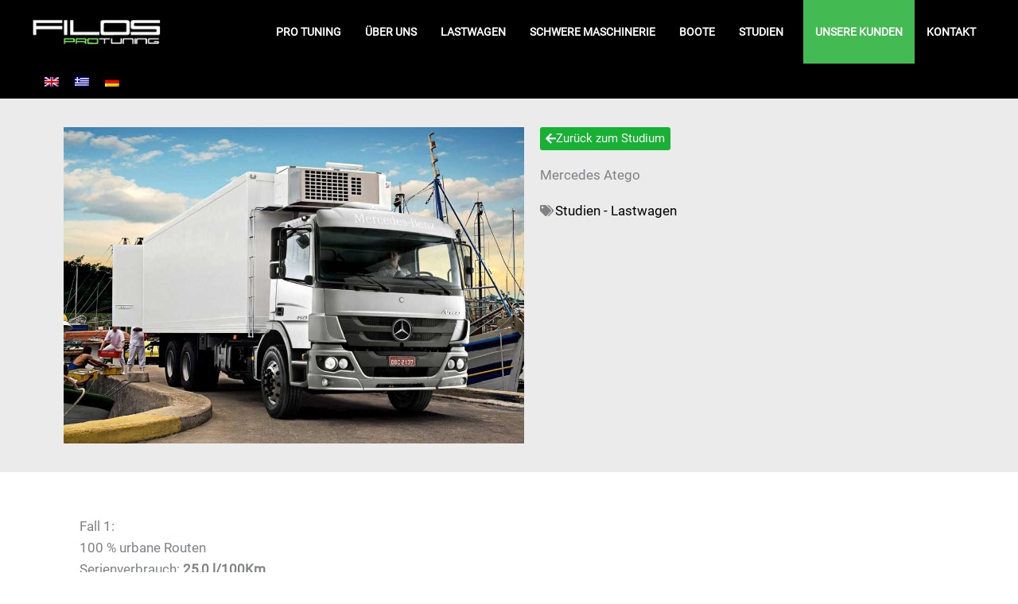

--- FILE ---
content_type: text/css
request_url: https://filosprotuning.gr/wp-content/uploads/elementor/css/post-3509.css?ver=1764508489
body_size: 862
content:
.elementor-3509 .elementor-element.elementor-element-7dfa40f > .elementor-container > .elementor-column > .elementor-widget-wrap{align-content:center;align-items:center;}.elementor-3509 .elementor-element.elementor-element-7dfa40f:not(.elementor-motion-effects-element-type-background), .elementor-3509 .elementor-element.elementor-element-7dfa40f > .elementor-motion-effects-container > .elementor-motion-effects-layer{background-color:#000000;}.elementor-3509 .elementor-element.elementor-element-7dfa40f > .elementor-container{min-height:80px;}.elementor-3509 .elementor-element.elementor-element-7dfa40f{transition:background 0.3s, border 0.3s, border-radius 0.3s, box-shadow 0.3s;padding:0% 3% 0% 3%;}.elementor-3509 .elementor-element.elementor-element-7dfa40f > .elementor-background-overlay{transition:background 0.3s, border-radius 0.3s, opacity 0.3s;}.elementor-3509 .elementor-element.elementor-element-c0a3750.elementor-column > .elementor-widget-wrap{justify-content:space-between;}.elementor-3509 .elementor-element.elementor-element-85689c7{width:auto;max-width:auto;text-align:left;}.elementor-3509 .elementor-element.elementor-element-85689c7 img{width:164px;}.elementor-3509 .elementor-element.elementor-element-ffa208d{width:auto;max-width:auto;--nav-menu-icon-size:25px;}.elementor-3509 .elementor-element.elementor-element-ffa208d .elementor-menu-toggle{margin-left:auto;border-width:0px;border-radius:0px;}.elementor-3509 .elementor-element.elementor-element-ffa208d .elementor-nav-menu .elementor-item{font-size:14px;font-weight:600;text-transform:uppercase;}.elementor-3509 .elementor-element.elementor-element-ffa208d .elementor-nav-menu--main .elementor-item{color:#ffffff;fill:#ffffff;padding-left:15px;padding-right:15px;padding-top:30px;padding-bottom:30px;}.elementor-3509 .elementor-element.elementor-element-ffa208d .elementor-nav-menu--main:not(.e--pointer-framed) .elementor-item:before,
					.elementor-3509 .elementor-element.elementor-element-ffa208d .elementor-nav-menu--main:not(.e--pointer-framed) .elementor-item:after{background-color:var( --e-global-color-astglobalcolor1 );}.elementor-3509 .elementor-element.elementor-element-ffa208d .e--pointer-framed .elementor-item:before,
					.elementor-3509 .elementor-element.elementor-element-ffa208d .e--pointer-framed .elementor-item:after{border-color:var( --e-global-color-astglobalcolor1 );}.elementor-3509 .elementor-element.elementor-element-ffa208d .elementor-nav-menu--main:not(.e--pointer-framed) .elementor-item.elementor-item-active:before,
					.elementor-3509 .elementor-element.elementor-element-ffa208d .elementor-nav-menu--main:not(.e--pointer-framed) .elementor-item.elementor-item-active:after{background-color:var( --e-global-color-astglobalcolor1 );}.elementor-3509 .elementor-element.elementor-element-ffa208d .e--pointer-framed .elementor-item.elementor-item-active:before,
					.elementor-3509 .elementor-element.elementor-element-ffa208d .e--pointer-framed .elementor-item.elementor-item-active:after{border-color:var( --e-global-color-astglobalcolor1 );}.elementor-3509 .elementor-element.elementor-element-ffa208d .e--pointer-framed .elementor-item:before{border-width:5px;}.elementor-3509 .elementor-element.elementor-element-ffa208d .e--pointer-framed.e--animation-draw .elementor-item:before{border-width:0 0 5px 5px;}.elementor-3509 .elementor-element.elementor-element-ffa208d .e--pointer-framed.e--animation-draw .elementor-item:after{border-width:5px 5px 0 0;}.elementor-3509 .elementor-element.elementor-element-ffa208d .e--pointer-framed.e--animation-corners .elementor-item:before{border-width:5px 0 0 5px;}.elementor-3509 .elementor-element.elementor-element-ffa208d .e--pointer-framed.e--animation-corners .elementor-item:after{border-width:0 5px 5px 0;}.elementor-3509 .elementor-element.elementor-element-ffa208d .e--pointer-underline .elementor-item:after,
					 .elementor-3509 .elementor-element.elementor-element-ffa208d .e--pointer-overline .elementor-item:before,
					 .elementor-3509 .elementor-element.elementor-element-ffa208d .e--pointer-double-line .elementor-item:before,
					 .elementor-3509 .elementor-element.elementor-element-ffa208d .e--pointer-double-line .elementor-item:after{height:5px;}.elementor-3509 .elementor-element.elementor-element-ffa208d .elementor-nav-menu--dropdown a, .elementor-3509 .elementor-element.elementor-element-ffa208d .elementor-menu-toggle{color:#000000;fill:#000000;}.elementor-3509 .elementor-element.elementor-element-ffa208d .elementor-nav-menu--dropdown{background-color:#f2f2f2;}.elementor-3509 .elementor-element.elementor-element-ffa208d .elementor-nav-menu--dropdown a:hover,
					.elementor-3509 .elementor-element.elementor-element-ffa208d .elementor-nav-menu--dropdown a:focus,
					.elementor-3509 .elementor-element.elementor-element-ffa208d .elementor-nav-menu--dropdown a.elementor-item-active,
					.elementor-3509 .elementor-element.elementor-element-ffa208d .elementor-nav-menu--dropdown a.highlighted,
					.elementor-3509 .elementor-element.elementor-element-ffa208d .elementor-menu-toggle:hover,
					.elementor-3509 .elementor-element.elementor-element-ffa208d .elementor-menu-toggle:focus{color:#00ce1b;}.elementor-3509 .elementor-element.elementor-element-ffa208d .elementor-nav-menu--dropdown a:hover,
					.elementor-3509 .elementor-element.elementor-element-ffa208d .elementor-nav-menu--dropdown a:focus,
					.elementor-3509 .elementor-element.elementor-element-ffa208d .elementor-nav-menu--dropdown a.elementor-item-active,
					.elementor-3509 .elementor-element.elementor-element-ffa208d .elementor-nav-menu--dropdown a.highlighted{background-color:#ededed;}.elementor-3509 .elementor-element.elementor-element-ffa208d .elementor-nav-menu--dropdown .elementor-item, .elementor-3509 .elementor-element.elementor-element-ffa208d .elementor-nav-menu--dropdown  .elementor-sub-item{font-size:15px;}.elementor-3509 .elementor-element.elementor-element-ffa208d div.elementor-menu-toggle{color:#ffffff;}.elementor-3509 .elementor-element.elementor-element-ffa208d div.elementor-menu-toggle svg{fill:#ffffff;}.elementor-3509 .elementor-element.elementor-element-ffa208d div.elementor-menu-toggle:hover, .elementor-3509 .elementor-element.elementor-element-ffa208d div.elementor-menu-toggle:focus{color:#00ce1b;}.elementor-3509 .elementor-element.elementor-element-ffa208d div.elementor-menu-toggle:hover svg, .elementor-3509 .elementor-element.elementor-element-ffa208d div.elementor-menu-toggle:focus svg{fill:#00ce1b;}.elementor-3509 .elementor-element.elementor-element-00a6a91{width:auto;max-width:auto;}.elementor-theme-builder-content-area{height:400px;}.elementor-location-header:before, .elementor-location-footer:before{content:"";display:table;clear:both;}@media(max-width:1024px){.elementor-3509 .elementor-element.elementor-element-7dfa40f{padding:30px 20px 30px 20px;}.elementor-3509 .elementor-element.elementor-element-85689c7{width:100%;max-width:100%;text-align:center;}.elementor-3509 .elementor-element.elementor-element-85689c7 img{width:88%;}.elementor-3509 .elementor-element.elementor-element-ffa208d .elementor-nav-menu--main > .elementor-nav-menu > li > .elementor-nav-menu--dropdown, .elementor-3509 .elementor-element.elementor-element-ffa208d .elementor-nav-menu__container.elementor-nav-menu--dropdown{margin-top:45px !important;}}@media(max-width:767px){.elementor-3509 .elementor-element.elementor-element-7dfa40f{padding:10px 10px 10px 10px;}.elementor-3509 .elementor-element.elementor-element-c0a3750{width:100%;}.elementor-3509 .elementor-element.elementor-element-c0a3750.elementor-column > .elementor-widget-wrap{justify-content:space-between;}.elementor-3509 .elementor-element.elementor-element-c0a3750 > .elementor-element-populated{margin:5px 5px 5px 5px;--e-column-margin-right:5px;--e-column-margin-left:5px;padding:5px 5px 5px 5px;}.elementor-3509 .elementor-element.elementor-element-85689c7{width:100%;max-width:100%;text-align:center;}.elementor-3509 .elementor-element.elementor-element-85689c7 img{width:95%;}.elementor-3509 .elementor-element.elementor-element-ffa208d .elementor-nav-menu--main > .elementor-nav-menu > li > .elementor-nav-menu--dropdown, .elementor-3509 .elementor-element.elementor-element-ffa208d .elementor-nav-menu__container.elementor-nav-menu--dropdown{margin-top:35px !important;}.elementor-3509 .elementor-element.elementor-element-00a6a91{width:auto;max-width:auto;}}

--- FILE ---
content_type: text/css
request_url: https://filosprotuning.gr/wp-content/uploads/elementor/css/post-3513.css?ver=1764524881
body_size: 470
content:
.elementor-3513 .elementor-element.elementor-element-613d273:not(.elementor-motion-effects-element-type-background), .elementor-3513 .elementor-element.elementor-element-613d273 > .elementor-motion-effects-container > .elementor-motion-effects-layer{background-color:var( --e-global-color-astglobalcolor5 );}.elementor-3513 .elementor-element.elementor-element-613d273{transition:background 0.3s, border 0.3s, border-radius 0.3s, box-shadow 0.3s;margin-top:0%;margin-bottom:0%;padding:2% 2% 2% 2%;}.elementor-3513 .elementor-element.elementor-element-613d273 > .elementor-background-overlay{transition:background 0.3s, border-radius 0.3s, opacity 0.3s;}.elementor-3513 .elementor-element.elementor-element-c315c3b > .elementor-widget-container{margin:0px 0px 0px 0px;padding:0px 0px 0px 0px;}.elementor-3513 .elementor-element.elementor-element-c315c3b img{width:100%;}.elementor-3513 .elementor-element.elementor-element-0f4c655 .elementor-button{background-color:var( --e-global-color-astglobalcolor1 );fill:var( --e-global-color-astglobalcolor8 );color:var( --e-global-color-astglobalcolor8 );padding:7px 7px 7px 7px;}.elementor-3513 .elementor-element.elementor-element-0f4c655 .elementor-button:hover, .elementor-3513 .elementor-element.elementor-element-0f4c655 .elementor-button:focus{background-color:var( --e-global-color-astglobalcolor0 );}.elementor-3513 .elementor-element.elementor-element-0f4c655 .elementor-button-content-wrapper{flex-direction:row;}.elementor-3513 .elementor-element.elementor-element-0f4c655 .elementor-button .elementor-button-content-wrapper{gap:5px;}.elementor-3513 .elementor-element.elementor-element-19e749a{text-align:left;}.elementor-3513 .elementor-element.elementor-element-0315e22 .elementor-icon-list-icon{width:14px;}.elementor-3513 .elementor-element.elementor-element-0315e22 .elementor-icon-list-icon i{font-size:14px;}.elementor-3513 .elementor-element.elementor-element-0315e22 .elementor-icon-list-icon svg{--e-icon-list-icon-size:14px;}.elementor-3513 .elementor-element.elementor-element-460f868{transition:background 0.3s, border 0.3s, border-radius 0.3s, box-shadow 0.3s;margin-top:0px;margin-bottom:0px;padding:0px 0px 0px 0px;}.elementor-3513 .elementor-element.elementor-element-460f868 > .elementor-background-overlay{transition:background 0.3s, border-radius 0.3s, opacity 0.3s;}.elementor-3513 .elementor-element.elementor-element-10c75f9:not(.elementor-motion-effects-element-type-background) > .elementor-widget-wrap, .elementor-3513 .elementor-element.elementor-element-10c75f9 > .elementor-widget-wrap > .elementor-motion-effects-container > .elementor-motion-effects-layer{background-color:#FFFFFF;}.elementor-3513 .elementor-element.elementor-element-10c75f9 > .elementor-element-populated{transition:background 0.3s, border 0.3s, border-radius 0.3s, box-shadow 0.3s;margin:20px 20px 20px 20px;--e-column-margin-right:20px;--e-column-margin-left:20px;}.elementor-3513 .elementor-element.elementor-element-10c75f9 > .elementor-element-populated > .elementor-background-overlay{transition:background 0.3s, border-radius 0.3s, opacity 0.3s;}.elementor-3513 .elementor-element.elementor-element-37447d9 > .elementor-widget-container{margin:0px 0px 0px 0px;padding:25px 0px 0px 0px;}.elementor-3513 .elementor-element.elementor-element-f55bf52:not(.elementor-motion-effects-element-type-background), .elementor-3513 .elementor-element.elementor-element-f55bf52 > .elementor-motion-effects-container > .elementor-motion-effects-layer{background-color:#EAEAEA;}.elementor-3513 .elementor-element.elementor-element-f55bf52{transition:background 0.3s, border 0.3s, border-radius 0.3s, box-shadow 0.3s;}.elementor-3513 .elementor-element.elementor-element-f55bf52 > .elementor-background-overlay{transition:background 0.3s, border-radius 0.3s, opacity 0.3s;}body.elementor-page-3513:not(.elementor-motion-effects-element-type-background), body.elementor-page-3513 > .elementor-motion-effects-container > .elementor-motion-effects-layer{background-color:#ffffff;}@media(min-width:768px){.elementor-3513 .elementor-element.elementor-element-ffc21d2{width:52.544%;}.elementor-3513 .elementor-element.elementor-element-c47a2d9{width:47.37%;}}